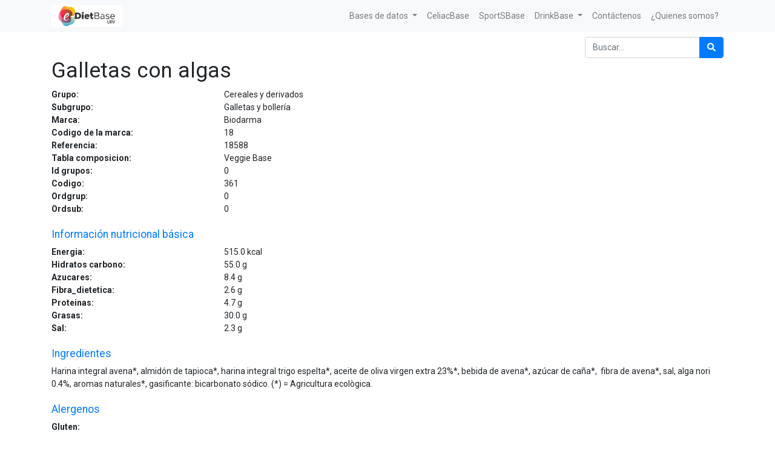

--- FILE ---
content_type: text/html; charset=utf-8
request_url: https://e-dietbase.urv.cat/shop/product/galletas-con-algas-93813
body_size: 5146
content:


        
        
        

        <!DOCTYPE html>
        
        
            
        
    <html lang="es-ES" data-website-id="1" data-oe-company-name="e-Diet Base">
            
        
            
            
            
            
                
            
        
        
    <head>
                <meta charset="utf-8"/>
                <meta http-equiv="X-UA-Compatible" content="IE=edge,chrome=1"/>
                <meta name="viewport" content="width=device-width, initial-scale=1, user-scalable=no"/>
        <meta name="generator" content="Odoo"/>
        
        
        
            
            
            
        
        
        
            
            
            
                
                    
                        <meta property="og:type" content="website"/>
                    
                
                    
                        <meta property="og:title" content="Galletas con algas "/>
                    
                
                    
                        <meta property="og:site_name" content="e-Diet Base"/>
                    
                
                    
                        <meta property="og:url" content="https://e-dietbase.urv.cat/shop/product/galletas-con-algas-93813"/>
                    
                
                    
                        <meta property="og:image" content="https://e-dietbase.urv.cat/web/image/product.template/93813/image_1024?unique=8248ce6"/>
                    
                
                    
                        <meta property="og:description"/>
                    
                
            
            
            
                
                    <meta name="twitter:card" content="summary_large_image"/>
                
                    <meta name="twitter:title" content="Galletas con algas "/>
                
                    <meta name="twitter:image" content="https://e-dietbase.urv.cat/web/image/product.template/93813/image_1024?unique=8248ce6"/>
                
                    <meta name="twitter:description"/>
                
            
        

        
            
            
        
        <link rel="canonical" href="https://e-dietbase.urv.cat/shop/product/galletas-con-algas-93813"/>

        <link rel="preconnect" href="https://fonts.gstatic.com/" crossorigin=""/>
    

                <title> Galletas con algas  | e-Diet Base URV </title>
                <link type="image/x-icon" rel="shortcut icon" href="/web/image/website/1/favicon?unique=9d99526"/>
            <link type="text/css" rel="stylesheet" href="/web/content/2996-f3dc1d6/1/web.assets_common.css"/>
            <link type="text/css" rel="stylesheet" href="/web/content/2986-44f5d2b/1/web.assets_frontend.css"/>
        
    
        

                <script id="web.layout.odooscript" type="text/javascript">
                    var odoo = {
                        csrf_token: "efb164d75a498b349f5d4c0d5ccdd05fbff13f87o",
                        debug: "",
                    };
                </script>
            <script type="text/javascript">
                odoo.session_info = {"is_admin": false, "is_system": false, "is_website_user": true, "user_id": false, "is_frontend": true, "translationURL": "/website/translations", "cache_hashes": {"translations": "f44893bd67c2061dea00bcd858bab2e1624c222d"}};
            </script>
            <script defer="defer" type="text/javascript" src="/web/content/2987-ed746a2/1/web.assets_common_minimal_js.js"></script>
            <script defer="defer" type="text/javascript" src="/web/content/2988-3a5eadd/1/web.assets_frontend_minimal_js.js"></script>
            
        
    
            <script defer="defer" type="text/javascript" data-src="/web/content/2989-42d0787/1/web.assets_common_lazy.js"></script>
            <script defer="defer" type="text/javascript" data-src="/web/content/2990-9f74636/1/web.assets_frontend_lazy.js"></script>
        
    
        

                
            </head>
            <body class="">
                
        
    
            
        <div id="wrapwrap" class="   ">
                <header id="top" data-anchor="true" data-name="Header" class=" o_affix_enabled">
                    <nav class="navbar navbar-expand-md navbar-light bg-light">
                <div class="container">
                    <a href="/" class="navbar-brand logo">
            <span role="img" aria-label="Logo of e-Diet Base URV" title="e-Diet Base URV"><img src="/web/image/website/1/logo/e-Diet%20Base%20URV?unique=9d99526" class="img img-fluid" alt="e-Diet Base URV"/></span>
        </a>
    <button type="button" class="navbar-toggler" data-toggle="collapse" data-target="#top_menu_collapse">
                        <span class="navbar-toggler-icon"></span>
                    </button>
                    <div class="collapse navbar-collapse" id="top_menu_collapse">
                        <ul class="nav navbar-nav ml-auto text-right o_menu_loading" id="top_menu">
                            
        
            
    
    
    

        
            
    
    
    <li class="nav-item dropdown  ">
        <a data-toggle="dropdown" href="#" class="nav-link dropdown-toggle ">
            <span>Bases de datos</span>
        </a>
        <ul class="dropdown-menu" role="menu">
            
                
    
    <li class="">
        <a role="menuitem" href="/shop" class="dropdown-item ">
            <span>Tabla de Composición e-Diet Base URV</span>
        </a>
    </li>
    

            
                
    
    <li class="">
        <a role="menuitem" href="/shop/category/cesnid-12" class="dropdown-item ">
            <span>Tablas de Composición españolas</span>
        </a>
    </li>
    

            
                
    
    <li class="">
        <a role="menuitem" href="/shop/category/etiqueta-comercial-16" class="dropdown-item ">
            <span>Tabla de composición de productos con información nutricional </span>
        </a>
    </li>
    

            
                
    
    <li class="">
        <a role="menuitem" href="/shop/category/usda-15" class="dropdown-item ">
            <span>USDA</span>
        </a>
    </li>
    

            
                
    
    <li class="">
        <a role="menuitem" href="/shop/category/nutrinet-14" class="dropdown-item ">
            <span>Tabla de Composición Francesa</span>
        </a>
    </li>
    

            
        </ul>
    </li>

        
            
    
    <li class="nav-item">
        <a role="menuitem" href="/shop/category/celiacbase-13" class="nav-link ">
            <span>CeliacBase</span>
        </a>
    </li>
    

        
            
    
    <li class="nav-item">
        <a role="menuitem" href="/shop/category/sportsbase-17" class="nav-link ">
            <span>SportSBase</span>
        </a>
    </li>
    

        
            
    
    
    <li class="nav-item dropdown  ">
        <a data-toggle="dropdown" href="#" class="nav-link dropdown-toggle ">
            <span>DrinkBase</span>
        </a>
        <ul class="dropdown-menu" role="menu">
            
                
    
    <li class="">
        <a role="menuitem" href="/shop/category/drinkbase-aguas-24" class="dropdown-item ">
            <span>Aguas</span>
        </a>
    </li>
    

            
                
    
    <li class="">
        <a role="menuitem" href="/shop/category/drinkbase-bebidas-alcoholicas-28" class="dropdown-item ">
            <span>Bebidas alcohólicas</span>
        </a>
    </li>
    

            
                
    
    <li class="">
        <a role="menuitem" href="/shop/category/drinkbase-bebidas-no-alcoholicas-31" class="dropdown-item ">
            <span>Bebidas no alcohólicas</span>
        </a>
    </li>
    

            
        </ul>
    </li>

        
            
    
    <li class="nav-item">
        <a role="menuitem" href="/contactus" class="nav-link ">
            <span>Contáctenos</span>
        </a>
    </li>
    

        
            
    
    <li class="nav-item">
        <a role="menuitem" href="http://www.nutricio.urv.cat/ca/membres/" class="nav-link ">
            <span>¿Quienes somos?</span>
        </a>
    </li>
    

        
    
            
            <li class="nav-item divider d-none"></li> <li class="nav-item o_wsale_my_cart d-none">
                <a href="/shop/cart" class="nav-link">
                    <i class="fa fa-shopping-cart"></i>
                    Mi Carrito <sup class="my_cart_quantity badge badge-primary" data-order-id=""></sup>
                </a>
            </li>
        
                            
                        </ul>
                    </div>
                </div>
            </nav>
        </header>
                <main>
                    
            
        
            
            <div itemscope="itemscope" itemtype="http://schema.org/Product" id="wrap" class="js_sale ecom-zoomable zoomodoo-next">
                <section id="product_detail" class="container py-2 oe_website_sale " data-view-track="1">
                    <div class="row">
                        <div class="col-12">
                            <div class="form-inline justify-content-end">
                                
        
    <form method="get" class="o_wsale_products_searchbar_form o_wait_lazy_js " action="/shop">
                <div role="search" class="input-group">
        <input type="text" name="search" class="search-query form-control oe_search_box" placeholder="Buscar…" data-limit="0" data-display-description="false" data-display-price="false" data-display-image="false"/>
        <div class="input-group-append">
            <button type="submit" class="btn btn-primary oe_search_button" aria-label="Búsqueda" title="Búsqueda"><i class="fa fa-search"></i></button>
        </div>
    </div>

                <input name="order" type="hidden" class="o_wsale_search_order_by" value=""/>
                
            
            
        
            </form>
        
    
                                
        
        <div class="dropdown d-none ml-2">
            
            <a role="button" href="#" class="dropdown-toggle btn btn-secondary" data-toggle="dropdown">
                Tarifa pública
            </a>
            <div class="dropdown-menu" role="menu">
                
                    <a role="menuitem" class="dropdown-item" href="/shop/change_pricelist/1">
                        <span class="switcher_pricelist" data-pl_id="1">Tarifa pública</span>
                    </a>
                
            </div>
        </div>
    
                            </div>
                        </div>
                    </div>
                    <div class="row">
                        <div class="col-12" id="product_details">
                            
                
            <h1 itemprop="name">Galletas con algas </h1>
                <div class="row"> <div class="col-md-3 col-xl-3 font-weight-bold">Grupo:</div><div class="col text-left">Cereales y derivados</div></div>
                <div class="row"> <div class="col-md-3 col-xl-3 font-weight-bold">Subgrupo:</div><div class="col text-left">Galletas y bollería</div></div>
                <div class="row"> <div class="col-md-3 col-xl-3 font-weight-bold">Marca:</div><div class="col text-left">Biodarma</div></div>
                <div class="row"> <div class="col-md-3 col-xl-3 font-weight-bold">Codigo de la marca:</div><div class="col text-left">18</div></div>
                <div class="row"> <div class="col-md-3 col-xl-3 font-weight-bold">Referencia:</div><div class="col text-left">18588</div></div>
                <div class="row"> <div class="col-md-3 col-xl-3 font-weight-bold">Tabla composicion:</div><div class="col text-left">Veggie Base</div></div>
                <div class="row"> <div class="col-md-3 col-xl-3 font-weight-bold">Id grupos:</div><div class="col text-left">0</div></div>
                <div class="row"> <div class="col-md-3 col-xl-3 font-weight-bold">Codigo:</div><div class="col text-left">361</div></div>
                <div class="row"> <div class="col-md-3 col-xl-3 font-weight-bold">Ordgrup:</div><div class="col text-left">0</div></div>
                <div class="row"> <div class="col-md-3 col-xl-3 font-weight-bold">Ordsub:</div><div class="col text-left">0</div></div>
                <br/>
                <div class="row"><div class="col"><h5 class="text-primary">Información nutricional básica</h5></div></div>
                <div class="row"> <div class="col-md-3 col-xl-3 font-weight-bold">Energia:</div><div class="col text-left">515.0 <span>kcal</span></div></div>
                <div class="row"> <div class="col-md-3 col-xl-3 font-weight-bold">Hidratos carbono:</div><div class="col text-left">55.0 <span>g</span></div></div>
                <div class="row"> <div class="col-md-3 col-xl-3 font-weight-bold">Azucares:</div><div class="col text-left">8.4 <span>g</span></div></div>
                
                <div class="row"> <div class="col-md-3 col-xl-3 font-weight-bold">Fibra_dietetica:</div><div class="col text-left">2.6 <span>g</span></div></div>
                <div class="row"> <div class="col-md-3 col-xl-3 font-weight-bold">Proteinas:</div><div class="col text-left">4.7 <span>g</span></div></div>
                <div class="row"> <div class="col-md-3 col-xl-3 font-weight-bold">Grasas:</div><div class="col text-left">30.0 <span>g</span></div></div>
                
                <div class="row"> <div class="col-md-3 col-xl-3 font-weight-bold">Sal:</div><div class="col text-left">2.3 <span>g</span></div></div>
                <br/>
                <div class="row"><div class="col"><h5 class="text-primary">Ingredientes</h5></div></div>
                <div class="row"><div class="col">Harina integral avena*, almidón de tapioca*, harina integral trigo espelta*, aceite de oliva virgen extra 23%*, bebida de avena*, azúcar de caña*,  fibra de avena*, sal, alga nori 0.4%, aromas naturales*, gasificante: bicarbonato sódico. (*) = Agricultura ecològica.</div></div>
                <br/>
                <div class="row"><div class="col"><h5 class="text-primary">Alergenos</h5></div></div>
                <div class="row"> <div class="col-md-3 col-xl-3 font-weight-bold">Gluten:</div><div class="col text-left"></div></div>
                <div class="row"> <div class="col-md-3 col-xl-3 font-weight-bold">Crustaceos:</div><div class="col text-left"></div></div>
                <div class="row"> <div class="col-md-3 col-xl-3 font-weight-bold">Huevos:</div><div class="col text-left"></div></div>
                <div class="row"> <div class="col-md-3 col-xl-3 font-weight-bold">Pescado:</div><div class="col text-left"></div></div>
                <div class="row"> <div class="col-md-3 col-xl-3 font-weight-bold">Cacahuete:</div><div class="col text-left"></div></div>
                <div class="row"> <div class="col-md-3 col-xl-3 font-weight-bold">Soja:</div><div class="col text-left"></div></div>
                <div class="row"> <div class="col-md-3 col-xl-3 font-weight-bold">Lacteos:</div><div class="col text-left"></div></div>
                <div class="row"> <div class="col-md-3 col-xl-3 font-weight-bold">Frutos de cascara:</div><div class="col text-left"><i class="fas fa-check"></i></div></div>
                <div class="row"> <div class="col-md-3 col-xl-3 font-weight-bold">Apio:</div><div class="col text-left"></div></div>
                <div class="row"> <div class="col-md-3 col-xl-3 font-weight-bold">Mostaza:</div><div class="col text-left"></div></div>
                <div class="row"> <div class="col-md-3 col-xl-3 font-weight-bold">Granos de sesamo:</div><div class="col text-left"></div></div>
                <div class="row"> <div class="col-md-3 col-xl-3 font-weight-bold">Dioxido de azufre y sulfitos:</div><div class="col text-left"></div></div>
                <div class="row"> <div class="col-md-3 col-xl-3 font-weight-bold">Altramuces:</div><div class="col text-left"></div></div>
                <div class="row"> <div class="col-md-3 col-xl-3 font-weight-bold">Moluscos:</div><div class="col text-left"></div></div>
                <br/>
                <div class="row"><div class="col"><h5 class="text-primary">Otros hidratos de carbono</h5></div></div>
                
                
                
                
                
                
                
                
                <br/>
                <div class="row"><div class="col"><h5 class="text-primary">Otras proteinas</h5></div></div>
                
                
                
                
                
                
                
                
                
                
                
                
                
                
                <br/>
                <div class="row"><div class="col"><h5 class="text-primary">Otras grasas</h5></div></div>
                
                
                <div class="row"> <div class="col-md-3 col-xl-3 font-weight-bold">AGS:</div><div class="col text-left">4.1 <span>g</span></div></div>
                <div class="row"> <div class="col-md-3 col-xl-3 font-weight-bold">AGM:</div><div class="col text-left">24.0 <span>g</span></div></div>
                <div class="row"> <div class="col-md-3 col-xl-3 font-weight-bold">AGP:</div><div class="col text-left">2.5 <span>g</span></div></div>
                
                
                
                
                
                
                
                
                
                <br/>
                <div class="row"><div class="col"><h5 class="text-primary">Minerales</h5></div></div>
                
                
                
                
                
                
                
                
                
                
                
                <br/>
                <div class="row"><div class="col"><h5 class="text-primary">Vitaminas Hidrosolubles</h5></div></div>
                
                
                
                
                
                
                
                
                
                <br/>
                <div class="row"><div class="col"><h5 class="text-primary">Vitaminas Liposolubles</h5></div></div>
                
                
                
                
                
                
                
                <br/>
                <div class="row"><div class="col"><h5 class="text-primary">Agua y componentes</h5></div></div>
                
                
                
                
                
                
                
                
                <br/>
                <div class="row"><div class="col"><h5 class="text-primary">Alcohol</h5></div></div>
                
                
                <br/>
                <div class="row"><div class="col"><h5 class="text-primary">Otros componentes</h5></div></div>
                
                
                
                
                
            
                            <span itemprop="url" style="display:none;">/shop/product/galletas-con-algas-93813</span>
                            <form action="/shop/cart/update" method="POST">
                                <input type="hidden" name="csrf_token" value="fbddf5020425ad58e5b0638b231895369be3e6f6o1768692452"/>
                                </form>
                            
                            <div>
                                
                                <div id="product_attributes_simple">
                                    
                                    <p class="text-muted">
                                        
                                        
                                    </p>
                                </div>
                            </div>
                            </div>
                    </div>
                </section>
                
            
        
            </div>
        
                </main>
                <footer id="bottom" data-anchor="true" class="bg-light o_footer">
                    <div id="footer" class="oe_structure oe_structure_solo">
      <section class="s_text_block pt16 pb8" data-name="Text block">
        <div class="container">
          <div class="row">
            <div class="col-lg-2">
              <h5>&nbsp;</h5>
              <ul class="list-unstyled">
                <li>
                  <a href="/">Inicio</a>
                </li>
              </ul>
            </div>
            <div class="pt4 col-lg-6">
              <h5>
                <span>e-Diet Base</span>
                <small> - <a href="/aboutus">Acerca de</a></small>
              </h5>
              <p></p>
              <div style="text-align: justify;">
                <p class="MsoNormal">Este es un proyecto de innovación docente del <b>Grado de
Nutrición Humana y Dietética</b> <b>de la Universitat Rovira i Virgili (URV) </b>liderado por la Dra.
Nancy Babio, destinado a la realización de herramientas útiles y necesarias
para la investigación, la docencia y el abordaje dietético nutricional de l@s
Dietistas-Nutricionistas.<p></p></p>
                <p class="MsoNormal">A raíz de este, l@s estudiantes del último curso
tutorizad@s por la investigadora participan activamente adquiriendo
competencias de investigación, ligadas a la docencia. Asimismo, este proyecto
cumple con la tercera misión de la Universidad: <b>la transferencia de conocimiento que
como investigadores y universidad se debe llevar a cabo.<p></p></b></p>
                <p class="MsoNormal">Gracias a este proyecto, los estudiantes
involucrados en el mismo desde el curso 2017-2018 han recibido el premio al
mejor trabajo de fin de grado. Asimismo, la Dra. Nancy Babio recibió el <b>Premio
del Consell Social a la Calidad Docente 2020</b> <b>de la URV</b> y la <span lang="CA"><a href="https://universitatsirecerca.gencat.cat/es/01_departament_recerca_i_universitats/premis_i_reconeixements/distincions_jaume_vicens_vives/"><span lang="ES">distinción</span></a></span> <span lang="CA"><a href="https://www.youtube.com/watch?v=stTMC3nctac&amp;ab_channel=coneixementcat"><span lang="ES">Jaume Vicens Vives a la Calidad Docente
2020</span></a></span>. La distinción Jaume Vicens Vives a la calidad docente universitaria fue
creada en 1996 y tiene la finalidad de premiar la excelencia en la docencia
universitaria.<p></p></p>
                <p class="MsoNormal">La generación de estas herramientas posiciona a
la URV como referente para los profesionales interesados en el ámbito de la
nutrición humana y la dietética.<p></p></p>
              </div>
            </div>
            <div class="col-lg-4" id="connect">
              <h5>Contacte con nosotros</h5>
              <ul class="list-unstyled">
                <li>
                  <a href="/contactus" data-original-title="" title="" aria-describedby="tooltip698510">Contáctenos</a>
                </li>
                <li>
                  <i class="fa fa-phone"></i>
                  <span class="o_force_ltr">977 759311</span>
                </li>
                <li>
                  <i class="fa fa-envelope"></i>
                  <span>info@e-dieteticaurv.cat</span>
                </li>
              </ul>
              <p>
                                
                                
                                
                                
                                
                                
                            </p>
            </div>
          </div>
        </div>
      </section>
    </div>
  <div class="o_footer_copyright">
                        <div class="container py-3">
                            <div class="row">
                                <div class="col-sm text-center text-sm-left text-muted">
                                    
        
    
                                    <span>Copyright &copy;</span> <span itemprop="name">e-Diet Base</span>
        
    

    
                                </div>
                                <div class="col-sm text-center text-sm-right o_not_editable">
                                    
        <div class="o_brand_promotion">
            
        
        
        Con tecnología de 
            <a target="_blank" class="badge badge-light" href="http://www.odoo.com?utm_source=db&amp;utm_medium=sitio web">
                <img alt="Odoo" src="/web/static/src/img/odoo_logo_tiny.png" style="height: 1em; vertical-align: baseline;"/>
            </a>
        - 
                    El #1 <a target="_blank" href="http://www.odoo.com/page/e-commerce?utm_source=db&amp;utm_medium=website">Comercio electrónico de código abierto</a>
                
    
        </div>
    
                                </div>
                            </div>
                        </div>
                    </div>
                </footer>
            </div>
        
    
        </body>
        </html>
    
    